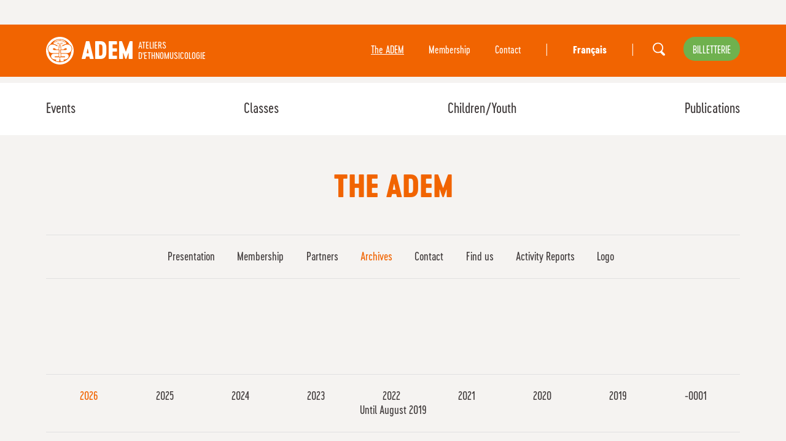

--- FILE ---
content_type: text/html; charset=UTF-8
request_url: https://adem.ch/en/les-adem-archives/229
body_size: 4727
content:

<!DOCTYPE html>
<html lang="en">
<head>
<meta charset="UTF-8">
<base href="https://adem.ch/" />
<meta id="viewport" name="viewport" content="width=device-width, initial-scale=1.0, maximum-scale=1.0, user-scalable=1">	
	
<title>Ateliers d'ethnomusicologie - World Music and Dance in Geneva</title>




<meta name="keywords" content="Ethnomusicology,Ethnology" lang="en" /><meta name="description" content="Founded in Geneva in 1983, the Ateliers d’ethnomusicologie (ADEM) is a cultural association dedicated to world music and dance. Throughout the year, the Ateliers offers concerts and festivals, lessons and courses, as well as activities for young people. The Ateliers also produces books and CDs and supports migrant musicians who live in the region." lang="en" />
	

<meta property="og:type" content="website" />
<meta property="og:title" content="Ateliers d'ethnomusicologie - World Music and Dance in Geneva" />
<meta property="og:description" content="Founded in Geneva in 1983, the Ateliers d’ethnomusicologie (ADEM) is a cultural association dedicated to world music and dance. Throughout the year, the Ateliers offers concerts and festivals, lessons and courses, as well as activities for young people. The Ateliers also produces books and CDs and supports migrant musicians who live in the region." />
<meta property="og:url" content="https://adem.ch/en/les-adem-archives/229/" />
<meta name="twitter:card" content="summary_large_image" />
	
<link href="https://adem.ch/en/les-adem-archives/229" rel="canonical" />
<link href="https://adem.ch/fr/les-adem-archives/soiree-dansante-et-stage-de-musique-hongroise-a-geneve" hreflang="fr" rel="alternate" />
<link href="https://adem.ch/en/les-adem-archives/229" hreflang="en" rel="alternate" />
	

<link rel="stylesheet" type="text/css" href="/css/MyFontsWebfontsKit.css">
<link href="js/common/dynamic.php" rel="stylesheet"> 
<link rel="stylesheet" type="text/css" href="js/jquery.mmenu/jquery.mmenu.all.css?ck=1562149335">
<link rel="stylesheet" type="text/css" href="css/hamburgers.css?ck=1562149443">
<link rel="stylesheet" type="text/css" href="js/selectize/dist/css/selectize.default.css?ck=1562149338">
<link rel="stylesheet" type="text/css" href="js/selectric/selectric.css?ck=1562149338">
<link rel="stylesheet" type="text/css" href="js/owlcarousel/assets/owl.carousel.css?ck=1562149337">
<link rel="stylesheet" type="text/css" href="js/magnific_popup/magnific-popup.css?ck=1695735916">
<link rel="stylesheet" type="text/css" href="css/adem.css?ck=1721920859">


    
<script>
	var isTouchDevice = 'ontouchstart' in document.documentElement;
	var iOS = ['iPad', 'iPhone', 'iPod'].indexOf(navigator.platform) >= 0;
	
    var mmfooterfirst =  '' ;
    var mmfooter =  '' ;
	  

(function (w) {
    if (w.$) // jQuery already loaded, we don't need this script
        return;
    var _funcs = [];
    w.$ = function (f) { // add functions to a queue
        _funcs.push(f);
    };
    w.defer$ = function () { // move the queue to jQuery's DOMReady
        while (f = _funcs.shift())
            $(f);
    };
})(window);
</script>


	
<!-- Google tag (gtag.js) - Google Analytics -->
<script async src="https://www.googletagmanager.com/gtag/js?id=G-KDTVZMNSZT">
</script>
<script>
  window.dataLayer = window.dataLayer || [];
  function gtag(){dataLayer.push(arguments);}
  gtag('js', new Date());

  gtag('config', 'G-KDTVZMNSZT');
</script>	
    
    
<style>


	body{
	background-image:url(/img/background.php?color=6fb14e);
	background-position:center 900px;
	background-repeat:no-repeat;
	}
	.bandeau_programme{
	background-image:url(/img/background.php?color=6fb14e&ck=2);
	background-position: center 30px;
	background-repeat:no-repeat;
	}
	
	.icone_zetno::before {
    background-image: url(/img/zethno.php?color=f16401);
    }
		
		
		
		
	.colorsite, .home_carousel_top_slide_content a, a:hover, button:hover, .infosbox_bg_white a, .contenu_page h2, .homepage_festival .col_legende_listing, .filter_mobile_titre{
		color: #f16401 !important;
	}
	
	 .filter_mobile_titre:after{
		 border-top: 6px solid #f16401 !important;
	}
	
	
	.colortitre, a.Selected{
		color: #f16401 !important;
	}
	
	
    .colorsite2{
		color: #6fb14e !important;
	}
	.contenu_page a{
		color: #f16401 !important;
	}
    
    
	.contenu_page a:hover, a.btn_replay, a.paging_listing_select{
		color: #6fb14e !important;
	}
	
	
	.backcolorsite, .owl-dot.active{
	   background-color: #f16401 !important;
	}
	.backcolorsite2{
		background-color: #6fb14e !important;
	}
	.backcolorsite a:hover{
			color: #423D3D !important;
	}


    a.btn_adem, a.btn_fleche, .btn_replay:before {
		background-color: #6fb14e !important;
		color:#fff !important;
	}
	
	
	a.btn_adem:hover, a.btn_fleche:hover{
		color:#fff !important;
	}
	.btn_adem_simple{
		border:1px solid #6fb14e !important;
		color:#6fb14e !important;
	}

	body.homepage .pattern, body.homepage_festival .pattern{
		background-image: url(users_uploads/pages_page_motif/5c9b895d68b45.svg); 
	}
	
	.albums_sous_menu a.albums_sous_menu_first{
	  color: #f16401 !important;
    }
	
	
</style>
	
<!-- Facebook Pixel Code -->
<script>
!function(f,b,e,v,n,t,s)
{if(f.fbq)return;n=f.fbq=function(){n.callMethod?
n.callMethod.apply(n,arguments):n.queue.push(arguments)};
if(!f._fbq)f._fbq=n;n.push=n;n.loaded=!0;n.version='2.0';
n.queue=[];t=b.createElement(e);t.async=!0;
t.src=v;s=b.getElementsByTagName(e)[0];
s.parentNode.insertBefore(t,s)}(window, document,'script',
'https://connect.facebook.net/en_US/fbevents.js');
fbq('init', '174702461490330');
fbq('track', 'PageView');
</script>
<noscript><img height="1" width="1" style="display:none"
src="https://www.facebook.com/tr?id=174702461490330&ev=PageView&noscript=1"
/></noscript>
<!-- End Facebook Pixel Code -->

</head>
<body class="archives lan_en  withitem withoverlay">


<div id="site" class="pattern" >

<div id="headermobile" class="mobile backcolorsite"   data-headroom data-offset="0" data-tolerance="5">

<a href="/en" id="logo"> <h1>adem</h1></a>
<div class="logo_infos">ateliers<br>d'ethnomusicologie</div>


<button id="menumobile" class="mobile hamburger hamburger--squeeze" type="button">
  <span class="hamburger-box">
    <span class="hamburger-inner"></span>
  </span>
</button>
</div>




<div id="nav_top" class="nomobile backcolorsite">
<div class="inside">


<a href="/en" id="logo"> <h1>adem</h1></a>

<div class="logo_infos">ateliers<br>d'ethnomusicologie</div>

<a class="btn_adem nav_top_billetterie" href="https://etickets.infomaniak.com/shop/sGISy0CskO/" target="_blank">billetterie</a>

<a class=" nav_top_search" href="/en/other-headings-recherche" ></a>
  <ul id="langue">
  
    <li class="nav_top_spacer">|</li>
    
  <li class=" first    "><a href="/fr/les-adem-archives/soiree-dansante-et-stage-de-musique-hongroise-a-geneve" class="">Français</a></li>
  <li class="nav_top_spacer">|</li>
  </ul>


<ul id="nav_top_nav"   class="nomobile" ><li  data-subnav='subnav_6'><a href='/en/adem'   class='active Selected '  >The ADEM</a></li> <li><a href="/en/adem-membership"   class=""  >Membership</a></li><li><a href="/en/les-adem-nous-contacter"   class=""  > Contact</a></li></ul>

<div class="clear"> <!--vide--> </div>
</div>
</div>





<div id="header" class="nomobile " data-headroom data-offset="135" data-tolerance="0" >
<div class="inside">
<div id="nav"><ul  class="nav test" ><li  data-subnav='subnav_14'><a href='/en/evenements'   class=' first  '  >Events</a></li><li  data-subnav='subnav_15'><a href='/en/classes'   class=' '  >Classes</a></li><li  data-subnav='subnav_16'><a href='/en/childrenyouth'   class=' '  >Children/Youth</a></li><li  data-subnav='subnav_18'><a href='/en/publications'   class=' '  >Publications</a></li></ul></div>

<div class="clear"> <!--vide--> </div>
</div>
</div>



<div class="container_general">


<div class="inside inside_padd_10_10">
<div class="container_col">

<div class="col col12 txt_center ">
<h1 class="colortitre">The ADEM</h1>
</div>

<div class="clear"> <!--vide--> </div>

</div>
</div>




<div class="inside inside_padd_20_45">
<div class="border_top_bottom filter_mobile">

<div class="filter_mobile_titre mobile">Menu</div>
<ul id="nav_page"   class="filter_pages filter_mobile" ><li  data-subnav='subnav_8'><a href='/en/adem-presentation'   class=' first  '  >Presentation</a></li><li  data-subnav='subnav_9'><a href='/en/adem-membership'   class=' '  >Membership</a></li><li  data-subnav='subnav_10'><a href='/en/adem-partenaires'   class=' '  >Partners</a></li><li  data-subnav='subnav_11'><a href='/en/les-adem-archives'   class='active Selected '  >Archives</a></li><li  data-subnav='subnav_12'><a href='/en/les-adem-nous-contacter'   class=' '  >Contact</a></li><li  data-subnav='subnav_61'><a href='/en/adem-find-us'   class=' '  >Find us</a></li><li  data-subnav='subnav_59'><a href='/en/adem-our-activity-reports'   class=' '  >Activity Reports</a></li><li  data-subnav='subnav_60'><a href='/en/adem-logo'   class=' '  >Logo</a></li><li  data-subnav='subnav_69'><a href='/en/adem-vacancies'   class=' '  ></a></li></div>
</div>




<div class="inside inside_padd_0_35 contenu_page">
<div class="col_block">

  









<div class="clear"> <!--vide--> </div>


</div>
</div>

<div class="inside inside_padd_0_30">
<div class="container_col">


<div class="clear"> <!--vide--> </div>

<div class="col col12 txt_center inside_padd_30_0" name="anneeselect" id="anneeselect" >
<h1></h1>
</div>

<div class="col col12 txt_center border_top_bottom">

<a href="/en/les-adem-archives?annee=2026#anneeselect" class="filtre_annee  Selected " >2026 </a><a href="/en/les-adem-archives?annee=2025#anneeselect" class="filtre_annee " >2025 </a><a href="/en/les-adem-archives?annee=2024#anneeselect" class="filtre_annee " >2024 </a><a href="/en/les-adem-archives?annee=2023#anneeselect" class="filtre_annee " >2023 </a><a href="/en/les-adem-archives?annee=2022#anneeselect" class="filtre_annee " >2022 </a><a href="/en/les-adem-archives?annee=2021#anneeselect" class="filtre_annee " >2021 </a><a href="/en/les-adem-archives?annee=2020#anneeselect" class="filtre_annee " >2020 </a><a href="/en/les-adem-archives?annee=2019#anneeselect" class="filtre_annee " >2019 </a><a href="/en/les-adem-archives?annee=-0001#anneeselect" class="filtre_annee " >-0001 </a>

<a href="http://archives.adem-geneve.com/en/about-us-archives-2019" target="_blank" rel="lightbox noopener noreferrer">Until August 2019</a>
</div>


<div class="col col3 listing egal_height firstlink">

<a href="/en/programme/adamaden"  target="_blank"> <!--vide--> </a>


<div class="listing_img " style="background-image:url(/phpThumb/phpThumb.php?src=/users_uploads/events_listing_events/69282208e4bb0.jpg&sx=0&sy=89&sw=3000&sh=1821&w=570&h=346&q=90&f=webp&aoe=1)" >


</div>

<h4 class="listing_surtitre cervoExtraBold "></h4>
<p class="listing_date"> <span class="listing_date_jour">Fr </span>  16 January  2026 | 21:00</p>
<h2 class="listing_titre colorsite">Adamadén</h2>
<span class="listing_sous_titre cervoExtraBold">A sky to come back</span>
</div>






</div>
</div>
<div class="clear"> <!--vide--> </div><div class="clear"><!-- --></div>
</div>


<div class="clear"><!-- --></div>
</div>
<div class="clear"><!-- --></div>
<div id="footer">

    <div class="inside inside_padd_40_40">
    <div class="container_col">
    
    
    
<div class="col col2">
<ul class="navfooter"  >
<li><a href="/en/404" class=" "></a>
</li>
<li><a href="/en/evenements" class=" ">Events</a>
</li>
<li><a href="/en/classes" class=" ">Classes</a>
</li>
<li><a href="/en/childrenyouth" class=" ">Children/Youth</a>
</li>
<li><a href="/en/publications" class=" ">Publications</a>
</li>
<li><a class="btn_adem nav_footer_billetterie" href="https://etickets.infomaniak.com/shop/sGISy0CskO/" target="_blank">billetterie</a></li>
</ul>
</div>

<div class="col col2">
<ul class="navfooter"  >
<li><a href="/en/adem" class=" ">The ADEM</a>
<ul><li  data-subnav='subnav_8'><a href='/en/adem-presentation'   class=' first  '  >Presentation</a></li><li  data-subnav='subnav_9'><a href='/en/adem-membership'   class=' '  >Membership</a></li><li  data-subnav='subnav_10'><a href='/en/adem-partenaires'   class=' '  >Partners</a></li><li  data-subnav='subnav_11'><a href='/en/les-adem-archives'   class='active Selected '  >Archives</a></li><li  data-subnav='subnav_12'><a href='/en/les-adem-nous-contacter'   class=' '  >Contact</a></li><li  data-subnav='subnav_61'><a href='/en/adem-find-us'   class=' '  >Find us</a></li><li  data-subnav='subnav_59'><a href='/en/adem-our-activity-reports'   class=' '  >Activity Reports</a></li><li  data-subnav='subnav_60'><a href='/en/adem-logo'   class=' '  >Logo</a></li><li  data-subnav='subnav_69'><a href='/en/adem-vacancies'   class=' '  ></a></li></ul></li>
</ul>
</div>
     
     
<div class="col col2">
<p><a href="https://adem.ch/fr/les-adem-nous-contacter">Contact</a></p>
<p>10, Rue de Montbrillant  <br />CH-1201 Gen&egrave;ve <br />+41 22 919 04 94 <br /><a href="mailto:info@adem.ch" rel="lightbox">Email</a></p></div>
    
    
    
    
<div class="col col2">  
<ul class="navfooter navfooterlan" >
</ul>
</div>

    
    

<div class="col col4">
<p class="navfooter_titre">NEWSLETTER</p>
<form id="newsletter_inscription" action="/en/newsletter-inscription" method="get">
  <input type="text" class="medium"  name="email" id="email" placeholder="Email" value="">
  <div class="container_btn_newsletter">
  <button type="submit" class="btn_newsletter btn_adem">Register</button>
   </div>
</form>
   
   
    
    Register    
            <p class="navfooter_titre">FOLLOW US</p> 
                        <a href="https://www.facebook.com/ateliers.dethnomusicologie" class="btn_sociaux footer_facebook"  target="_blank"><!-- vide --></a>
                                                   <a href="https://www.youtube.com/Ethnospheres/" class="btn_sociaux footer_youtube"  target="_blank"><!-- vide --></a>
                                    <a href="https://www.instagram.com/adem.geneve/" class="btn_sociaux footer_instagram"  target="_blank"><!-- vide --></a>
                                    <a href="http://www.flickr.com/photos/adem_geneve/" class="btn_sociaux footer_flicker"  target="_blank"><!-- vide --></a>
                   
 
 <div class="navfooter_credit" >
 <ul >
<li><a href="/en/mentions-legales" class=" ">Legal information</a>


</li>
<li><a href="/en/credits" class=" ">Credits</a>


</li>
</ul>     
</div>   

    </div>    
    
      <div class="clear"> <!--vide--> </div>
      
      </div>
    </div>
 <div class="footer_soutien">   
<div class="inside inside_padd_40_40 ">
<p><strong>Avec le soutien :</strong></p>
<p><img src="https://adem.ch/users_uploads/editor/source/Footer_soutien/soutienvdg-neg.png" width="209" height="42" /></p></div>
</div>
</div><nav id="mobilemenu"  >
<div>
 <ul><li><a href="/en/1">Accueil</a></li><li  data-subnav='subnav_14'><a href='/en/evenements'   class=' first  '  >Events</a></li><li  data-subnav='subnav_15'><a href='/en/classes'   class=' '  >Classes</a></li><li  data-subnav='subnav_16'><a href='/en/childrenyouth'   class=' '  >Children/Youth</a></li><li  data-subnav='subnav_18'><a href='/en/publications'   class=' childrenme '  >Publications</a><ul><li  data-subnav='subnav_33'><a href='/en/publications-cahiers-dethnomusicologie'   class=' first  '  >Cahiers d'ethnomusicologie</a></li><li  data-subnav='subnav_34'><a href='/en/nous-contacter-livres'   class=' '  >Books</a></li><li  data-subnav='subnav_35'><a href='/en/publications-cd-ethnomad'   class=' '  >CD Ethnomad</a></li><li  data-subnav='subnav_36'><a href='/en/publications-cd-aimp'   class=' '  >CD AIMP</a></li><li  data-subnav='subnav_38'><a href='/en/publications-dvd'   class=' '  >DVD</a></li></ul></li><li class="li_mobilespacer"> <!--vide--> </li><li  data-subnav='subnav_6'><a href='/en/adem'   class='active Selected childrenme '  >The ADEM</a><ul><li  data-subnav='subnav_8'><a href='/en/adem-presentation'   class=' first  '  >Presentation</a></li><li  data-subnav='subnav_9'><a href='/en/adem-membership'   class=' '  >Membership</a></li><li  data-subnav='subnav_10'><a href='/en/adem-partenaires'   class=' '  >Partners</a></li><li  data-subnav='subnav_11'><a href='/en/les-adem-archives'   class='active Selected '  >Archives</a></li><li  data-subnav='subnav_12'><a href='/en/les-adem-nous-contacter'   class=' '  >Contact</a></li><li  data-subnav='subnav_61'><a href='/en/adem-find-us'   class=' '  >Find us</a></li><li  data-subnav='subnav_59'><a href='/en/adem-our-activity-reports'   class=' '  >Activity Reports</a></li><li  data-subnav='subnav_60'><a href='/en/adem-logo'   class=' '  >Logo</a></li><li  data-subnav='subnav_69'><a href='/en/adem-vacancies'   class=' '  ></a></li></ul></li><li><a href="/en/les-adem-nous-contacter"   class=""  > Contact</a></li><a class="btn_adem li_mobilebilletterie" href="https://etickets.infomaniak.com/shop/sGISy0CskO/" target="_blank">billetterie</a>
	
	
		<a href="/fr/les-adem-archives/soiree-dansante-et-stage-de-musique-hongroise-a-geneve" class=" phone_langue">Français</a>
		
	
	

 </ul> </div>
</nav>

<script src="js/jquery.min.js?ck=1562149333"></script><script src="js/jquery-migrate.min.js?ck=1562149333"></script><script src="js/jquery.matchHeight-min.js?ck=1602606147"></script><script src="js/headroom.min.js?ck=1562149332"></script><script src="js/jQuery.headroom.js?ck=1562149333"></script><script src="js/jquery.mmenu/jquery.mmenu.all.js?ck=1562149335"></script><script src="js/selectize/dist/js/standalone/selectize.min.js?ck=1562149338"></script><script src="js/selectric/selectric.js?ck=1562149338"></script><script src="js/isotope.pkgd.min.js?ck=1562149333"></script><script src="js/packery-mode.pkgd.min.js?ck=1562149336"></script><script src="js/owlcarousel/owl.carousel.js?ck=1562149337"></script><script src="js/owlcarousel/owl.linked.js?ck=1562149337"></script><script src="js/jquery.validate/jquery.validate.min.js?ck=1581600466"></script><script src="js/magnific_popup/jquery.magnific-popup.js?ck=1695805058"></script><script src="js/adem.js?ck=1695731039"></script>
<script>defer$()</script>
    
</body>
</html>


--- FILE ---
content_type: image/svg+xml
request_url: https://adem.ch/img/search.svg
body_size: 546
content:
<?xml version="1.0" encoding="UTF-8"?><svg version="1.1" width="30px" height="33px" viewBox="0 0 30.0 33.0" xmlns="http://www.w3.org/2000/svg" xmlns:xlink="http://www.w3.org/1999/xlink"><defs><clipPath id="i0"><path d="M12.7867811,2.10729895e-05 C19.853829,2.10729895e-05 25.5735621,5.7197753 25.5735621,12.7868233 C25.5735621,15.9009002 24.4677471,18.7480562 22.6120114,20.9723968 L29.2087703,27.5691557 C30.2637432,28.6241286 30.2637432,30.3273381 29.2087703,31.3696005 C28.1537973,32.4245735 26.4505879,32.4245735 25.3956149,31.3696005 L18.7353035,24.7092891 C18.5954878,24.5821839 18.4810931,24.4296577 18.379409,24.2771315 C16.6889101,25.1033152 14.7950429,25.5608938 12.7867811,25.5608938 C5.71973308,25.5608938 1.77635684e-15,19.8411607 1.77635684e-15,12.7741128 C1.77635684e-15,5.70706478 5.71973308,-0.0126683018 12.7867811,2.10729895e-05 Z M12.7867811,2.6819615 C7.2195742,2.6819615 2.69462981,7.19419538 2.69462981,12.7741128 C2.69462981,18.3540301 7.2195742,22.8789745 12.7867811,22.8662907 C18.3539879,22.8662907 22.8789323,18.3540301 22.8789323,12.7741128 C22.8789323,7.2069059 18.3666984,2.6819615 12.7867811,2.6819615 Z"></path></clipPath></defs><g transform="translate(0.0 0.4996678640968639)"><g transform=""><g clip-path="url(#i0)"><polygon points="1.77635684e-15,-2.09407148e-15 30,-2.09407148e-15 30,32.1608303 1.77635684e-15,32.1608303 1.77635684e-15,-2.09407148e-15" stroke="none" fill="#FFFFFF"></polygon></g></g></g></svg>